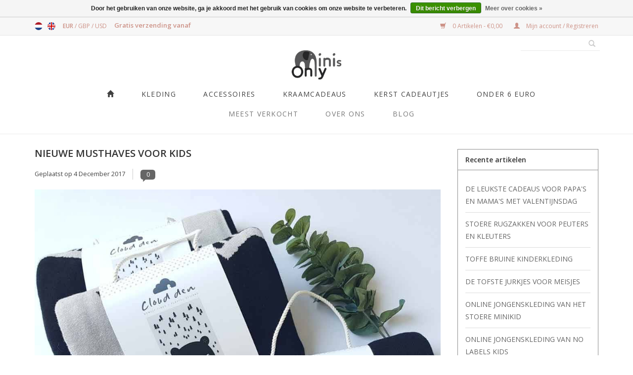

--- FILE ---
content_type: text/html;charset=utf-8
request_url: https://www.minisonly.nl/nl/blogs/blog/nieuwe-musthaves-voor-kids/
body_size: 9036
content:
<!DOCTYPE html>
<html lang="nl">
  <head>
    <meta charset="utf-8"/>
<!-- [START] 'blocks/head.rain' -->
<!--

  (c) 2008-2026 Lightspeed Netherlands B.V.
  http://www.lightspeedhq.com
  Generated: 18-01-2026 @ 02:46:17

-->
<link rel="canonical" href="https://www.minisonly.nl/nl/blogs/blog/nieuwe-musthaves-voor-kids/"/>
<link rel="alternate" href="https://www.minisonly.nl/nl/index.rss" type="application/rss+xml" title="Nieuwe producten"/>
<link rel="alternate" href="https://www.minisonly.nl/nl/blogs/blog.rss" type="application/rss+xml" title="Blog"/>
<link href="https://cdn.webshopapp.com/assets/cookielaw.css?2025-02-20" rel="stylesheet" type="text/css"/>
<meta name="robots" content="noodp,noydir"/>
<meta name="google-site-verification" content="HA8DAi4QhHrO49TCaDW1PB20pBIfQLLVCK25e7NDG5M"/>
<meta property="og:url" content="https://www.minisonly.nl/nl/blogs/blog/nieuwe-musthaves-voor-kids/?source=facebook"/>
<meta property="og:site_name" content="Minis Only | Kinderkleding en Babykleding"/>
<meta property="og:title" content="NIEUWE MUSTHAVES VOOR KIDS | STOERE KINDERKLEDING | MINIS ONLY"/>
<meta property="og:description" content="Ontdek de nieuwste musthaves voor coole kids op onze webshop. Met kinderkledingmerken als Adam + Yve, Cloud Ben en Marlee Watch."/>
<meta property="og:image" content="https://cdn.webshopapp.com/shops/51009/files/162477266/nieuwe-musthaves-voor-kids.jpg"/>
<script>
<meta name="facebook-domain-verification" content="r1ivbyhip2qu3m92cvnq2t5aed40oa" />
</script>
<!--[if lt IE 9]>
<script src="https://cdn.webshopapp.com/assets/html5shiv.js?2025-02-20"></script>
<![endif]-->
<!-- [END] 'blocks/head.rain' -->
    <title>NIEUWE MUSTHAVES VOOR KIDS | STOERE KINDERKLEDING | MINIS ONLY - Minis Only | Kinderkleding en Babykleding</title>
    <meta name="description" content="Ontdek de nieuwste musthaves voor coole kids op onze webshop. Met kinderkledingmerken als Adam + Yve, Cloud Ben en Marlee Watch." />
    <meta name="keywords" content="musthaves coole kids, musthaves voor coole kids, toffe kids musthaves, kids musthaves, stoere kinderkleding, coole kinderkleding, horloges voor kids" />
    <meta http-equiv="X-UA-Compatible" content="IE=edge,chrome=1">
    <meta name="viewport" content="width=device-width, initial-scale=1.0">
    <meta name="apple-mobile-web-app-capable" content="yes">
    <meta name="apple-mobile-web-app-status-bar-style" content="black">
    
    <link rel="shortcut icon" href="https://cdn.webshopapp.com/shops/51009/themes/42305/v/1146882/assets/favicon.ico?20220724134340" type="image/x-icon" />
    <link href='https://fonts.googleapis.com/css?family=Open%20Sans:400,300,600' rel='stylesheet' type='text/css'>
    <link href='https://fonts.googleapis.com/css?family=Open%20Sans:400,300,600' rel='stylesheet' type='text/css'>
    <link rel="shortcut icon" href="https://cdn.webshopapp.com/shops/51009/themes/42305/v/1146882/assets/favicon.ico?20220724134340" type="image/x-icon" /> 
    <link rel="stylesheet" href="https://cdn.webshopapp.com/shops/51009/themes/42305/assets/bootstrap.css?20251110112409" />
    <link rel="stylesheet" href="https://cdn.webshopapp.com/shops/51009/themes/42305/assets/style.css?20251110112409" />    
    <link rel="stylesheet" href="https://cdn.webshopapp.com/shops/51009/themes/42305/assets/settings.css?20251110112409" />  
    <link rel="stylesheet" href="https://cdn.webshopapp.com/assets/gui-2-0.css?2025-02-20" />
    <link rel="stylesheet" href="https://cdn.webshopapp.com/assets/gui-responsive-2-0.css?2025-02-20" />   
    <link rel="stylesheet" href="https://cdn.webshopapp.com/shops/51009/themes/42305/assets/custom.css?20251110112409" />
    
    <script src="https://cdn.webshopapp.com/assets/jquery-1-9-1.js?2025-02-20"></script>
    <script src="https://cdn.webshopapp.com/assets/jquery-ui-1-10-1.js?2025-02-20"></script>
    
    <script type="text/javascript" src="https://cdn.webshopapp.com/shops/51009/themes/42305/assets/global.js?20251110112409"></script>
    <script type="text/javascript" src="https://cdn.webshopapp.com/shops/51009/themes/42305/assets/jcarousel.js?20251110112409"></script>
    <script type="text/javascript" src="https://cdn.webshopapp.com/assets/gui.js?2025-02-20"></script>
    <script type="text/javascript" src="https://cdn.webshopapp.com/assets/gui-responsive-2-0.js?2025-02-20"></script>
    <!-- Google Tag Manager --> <script>(function(w,d,s,l,i){w[l]=w[l]||[];w[l].push({'gtm.start': new Date().getTime(),event:'gtm.js'});var f=d.getElementsByTagName(s)[0], j=d.createElement(s),dl=l!='dataLayer'?'&l='+l:'';j.async=true;j.src= 'https://www.googletagmanager.com/gtm.js?id='+i+dl;f.parentNode.insertBefore(j,f); })(window,document,'script','dataLayer','GTM-MVWTHKV');</script> <!-- End Google Tag Manager -->
        
    <!--[if lt IE 9]>
    <link rel="stylesheet" href="https://cdn.webshopapp.com/shops/51009/themes/42305/assets/style-ie.css?20251110112409" />
    <![endif]-->
    
<script>(function(t,e){window.lion=e;var n,i=t.getElementsByTagName("script")[0];n=t.createElement("script"),n.type="text/javascript",n.async=!0,n.src="//dg1f2pfrgjxdq.cloudfront.net/libs/ll.sdk-1.1.js",i.parentNode.insertBefore(n,i),e.init=function(n){function i(t,e){var n=e.split(".");2===n.length&&(t=t[n[0]],e=n[1]),t[e]=function(){t.push([e].concat(Array.prototype.slice.call(arguments,0)))}}var r,o=t.getElementsByTagName("script")[0];r=t.createElement("script"),r.type="text/javascript",r.async=!0,r.src="//platform.loyaltylion.com/sdk/configuration/"+n+".js",o.parentNode.insertBefore(r,o),e.ui=e.ui||[];for(var a="_push configure track_pageview identify_customer auth_customer identify_product on off ui.refresh".split(" "),c=0;a.length>c;c++)i(e,a[c]);e._token=n}})(document,window.lion||[]);

lion.init("6faad311d640bf9f1a88a72dbccc1bcc"); lion.configure({ platform: 'seoshop' });
</script>    <script id="mcjs">!function(c,h,i,m,p){m=c.createElement(h),p=c.getElementsByTagName(h)[0],m.async=1,m.src=i,p.parentNode.insertBefore(m,p)}(document,"script","https://chimpstatic.com/mcjs-connected/js/users/94b643bc4bc3cbcf35778c617/f7eea5ddd84b3de4ced7271be.js");</script>
	  <!-- Facebook Pixel Code -->
<script>
!function(f,b,e,v,n,t,s)
{if(f.fbq)return;n=f.fbq=function(){n.callMethod?
n.callMethod.apply(n,arguments):n.queue.push(arguments)};
if(!f._fbq)f._fbq=n;n.push=n;n.loaded=!0;n.version='2.0';
n.queue=[];t=b.createElement(e);t.async=!0;
t.src=v;s=b.getElementsByTagName(e)[0];
s.parentNode.insertBefore(t,s)}(window, document,'script',
'https://connect.facebook.net/en_US/fbevents.js');
fbq('init', '465818361208461');
fbq('track', 'PageView');
</script>
<noscript><img height="1" width="1" style="display:none"
src="https://www.facebook.com/tr?id=465818361208461&ev=PageView&noscript=1"
/></noscript>
<!-- End Facebook Pixel Code -->

  </head>
  <body>  
   <header>
      <div class="topnav">
        <div class="container">
                    <div class="left">
                        <div class="languages">
                            <a href="https://www.minisonly.nl/nl/" class="flag nl" title="Nederlands" lang="nl">Nederlands</a>
                            <a href="https://www.minisonly.nl/en/" class="flag en" title="English" lang="en">English</a>
                          </div>
                                    <div class="currencies">
                            <a href="https://www.minisonly.nl/nl/session/currency/eur/" class="active" title="eur">
                EUR
              </a>
               /                             <a href="https://www.minisonly.nl/nl/session/currency/gbp/"  title="gbp">
                GBP
              </a>
               /                             <a href="https://www.minisonly.nl/nl/session/currency/usd/"  title="usd">
                USD
              </a>
                                        </div>
                      </div>
                    
          <div class="left usp">
            <span>Gratis verzending vanaf</span>
          </div>
          <div class="right">
            <a href="https://www.minisonly.nl/nl/cart/" title="Winkelwagen" class="cart"> 
              <span class="glyphicon glyphicon-shopping-cart"></span>
              0 Artikelen - €0,00
            </a>
            <a href="https://www.minisonly.nl/nl/account/" title="Mijn account" class="my-account">
              <span class="glyphicon glyphicon-user"></span>
                            Mijn account / Registreren
                          </a>
          </div>
        </div>
      </div>
      

      <div class="navigation container">

        <div class="align">
          <ul class="burger">
            <img src="https://cdn.webshopapp.com/shops/51009/themes/42305/assets/hamburger.png?20251110112409" width="32" height="32" alt="Menu">
          </ul>
          <div class="vertical logo">
            <a href="https://www.minisonly.nl/nl/" title="Kinderkleding online | Stoere babykleding online | Stoere kinderkleding | minisonly.nl">
              <img src="https://cdn.webshopapp.com/shops/51009/themes/42305/assets/logo.png?20220724134455" alt="Kinderkleding online | Stoere babykleding online | Stoere kinderkleding | minisonly.nl" width="150" height="auto" />
            </a>
          </div>
          <nav class="nonbounce desktop vertical">  
            <ul class="newNav">
            
              <li class="item home ">
                <a class="itemLink" href="https://www.minisonly.nl/nl/"><span class="glyphicon glyphicon-home" aria-hidden="true"></span></a>
              </li>
                            <li class="item sub">
                <a class="itemLink" href="https://www.minisonly.nl/nl/kleding/" title="Kleding">Kleding</a>
                                <span class="glyphicon glyphicon-play"></span>
                <ul class="subnav">
                                    <li class="subitem">
                    <a class="subitemLink" href="https://www.minisonly.nl/nl/kleding/newborn-babykleding/" title="Newborn Babykleding">Newborn Babykleding</a>
                                      </li>
                                    <li class="subitem">
                    <a class="subitemLink" href="https://www.minisonly.nl/nl/kleding/meisjeskleding/" title="Meisjeskleding">Meisjeskleding</a>
                                      </li>
                                    <li class="subitem">
                    <a class="subitemLink" href="https://www.minisonly.nl/nl/kleding/jongenskleding/" title="Jongenskleding">Jongenskleding</a>
                                      </li>
                                    <li class="subitem">
                    <a class="subitemLink" href="https://www.minisonly.nl/nl/kleding/unisex-kleding/" title="Unisex kleding">Unisex kleding</a>
                                      </li>
                                  </ul>
                              </li>
                            <li class="item sub">
                <a class="itemLink" href="https://www.minisonly.nl/nl/accessoires/" title="Accessoires">Accessoires</a>
                                <span class="glyphicon glyphicon-play"></span>
                <ul class="subnav">
                                    <li class="subitem">
                    <a class="subitemLink" href="https://www.minisonly.nl/nl/accessoires/petjes/" title="Petjes">Petjes</a>
                                      </li>
                                    <li class="subitem">
                    <a class="subitemLink" href="https://www.minisonly.nl/nl/accessoires/mutsjes/" title="Mutsjes">Mutsjes</a>
                                      </li>
                                    <li class="subitem">
                    <a class="subitemLink" href="https://www.minisonly.nl/nl/accessoires/slabjes/" title="Slabjes ">Slabjes </a>
                                      </li>
                                    <li class="subitem">
                    <a class="subitemLink" href="https://www.minisonly.nl/nl/accessoires/tattoos/" title="Tattoos">Tattoos</a>
                                      </li>
                                    <li class="subitem">
                    <a class="subitemLink" href="https://www.minisonly.nl/nl/accessoires/zonnebrillen/" title="Zonnebrillen">Zonnebrillen</a>
                                      </li>
                                  </ul>
                              </li>
                            <li class="item sub">
                <a class="itemLink" href="https://www.minisonly.nl/nl/kraamcadeaus/" title="Kraamcadeaus">Kraamcadeaus</a>
                                <span class="glyphicon glyphicon-play"></span>
                <ul class="subnav">
                                    <li class="subitem">
                    <a class="subitemLink" href="https://www.minisonly.nl/nl/kraamcadeaus/unisex/" title="Unisex">Unisex</a>
                                      </li>
                                    <li class="subitem">
                    <a class="subitemLink" href="https://www.minisonly.nl/nl/kraamcadeaus/tweeling/" title="Tweeling">Tweeling</a>
                                      </li>
                                    <li class="subitem">
                    <a class="subitemLink" href="https://www.minisonly.nl/nl/kraamcadeaus/meisje/" title="Meisje">Meisje</a>
                                      </li>
                                    <li class="subitem">
                    <a class="subitemLink" href="https://www.minisonly.nl/nl/kraamcadeaus/jongen/" title="Jongen">Jongen</a>
                                      </li>
                                  </ul>
                              </li>
                            <li class="item">
                <a class="itemLink" href="https://www.minisonly.nl/nl/kerst-cadeautjes/" title="KERST CADEAUTJES">KERST CADEAUTJES</a>
                              </li>
                            <li class="item">
                <a class="itemLink" href="https://www.minisonly.nl/nl/onder-6-euro/" title="ONDER 6 EURO">ONDER 6 EURO</a>
                              </li>
                                        </ul>
            <ul class="newNav bottom hidden-xs">
                              <li class="item"><a class="itemLink" href="/meest-verkocht/">Meest verkocht</a></li>
                              <li class="item"><a class="itemLink" href="https://www.minisonly.nl/over-ons">Over ons</a></li>
                                                        <li class="item sub"><a class="itemLink" href="https://www.minisonly.nl/nl/blogs/blog/" title="Blog">Blog</a>
                <ul class="subnav">
                                    <li class="subitem"><a class="subitemLink" href="https://www.minisonly.nl/nl/blogs/blog/de-leukste-cadeaus-papas-en-mamas-met-valentijsdag/" title="DE LEUKSTE CADEAUS VOOR PAPA&#039;S EN MAMA&#039;S MET VALENTIJNSDAG">DE LEUKSTE CADEAUS VOOR PAPA&#039;S EN MAMA&#039;S MET VALENTIJNSDAG</a></li>
                                    <li class="subitem"><a class="subitemLink" href="https://www.minisonly.nl/nl/blogs/blog/stoere-rugzakken-voor-peuters-en-kleuters/" title="STOERE RUGZAKKEN VOOR PEUTERS EN KLEUTERS">STOERE RUGZAKKEN VOOR PEUTERS EN KLEUTERS</a></li>
                                    <li class="subitem"><a class="subitemLink" href="https://www.minisonly.nl/nl/blogs/blog/de-tofste-jurkjes-voor-meisjes/" title="DE TOFSTE JURKJES VOOR MEISJES">DE TOFSTE JURKJES VOOR MEISJES</a></li>
                                    <li class="subitem"><a class="subitemLink" href="https://www.minisonly.nl/nl/blogs/blog/toffe-bruine-kinderkleding/" title="TOFFE BRUINE KINDERKLEDING">TOFFE BRUINE KINDERKLEDING</a></li>
                                    <li class="subitem"><a class="subitemLink" href="https://www.minisonly.nl/nl/blogs/blog/online-jongenskleding-van-het-stoere-minikid/" title="ONLINE JONGENSKLEDING VAN HET STOERE MINIKID">ONLINE JONGENSKLEDING VAN HET STOERE MINIKID</a></li>
                                  </ul>
              </li>
                                        </ul>
            <span class="glyphicon glyphicon-remove"></span>  
          </nav>
          
          <div class="searchSpace">
            <form action="https://www.minisonly.nl/nl/search/" method="get" id="formSearch">
              <input type="text" name="q" autocomplete="off"  value=""/>
              <span onclick="$('#formSearch').submit();" title="Zoeken" class="glyphicon glyphicon-search"></span>
            </form>
          </div>
          
        </div>
      </div>
    </header>
    
    <div class="wrapper">
      <div class="container content">
        
<link rel="stylesheet" type="text/css" href="https://cdn.webshopapp.com/assets/gui-core.css?2025-02-20" />
<script src="https://cdn.webshopapp.com/assets/gui-core.js?2025-02-20"></script>
 <div id="gui-wrapper" class="gui gui-blog">
  <div class="gui-col2-right">
    <div class="gui-col2-right-col1">
            <article class="gui-blog-article gui-blog-article-image">
        <header>
          <h1><a href="https://www.minisonly.nl/nl/blogs/blog/nieuwe-musthaves-voor-kids/" title="NIEUWE MUSTHAVES VOOR KIDS">NIEUWE MUSTHAVES VOOR KIDS</a></h1>
          <ul class="gui-clearfix">
            <li>Geplaatst op <time datetime="2017-12-04T18:30:00+01:00">4 December 2017</time></li>
                                                  <li class="gui-blog-article-comments" >
                <a href="https://www.minisonly.nl/nl/blogs/blog/nieuwe-musthaves-voor-kids/#comments" title="Bekijk reacties op NIEUWE MUSTHAVES VOOR KIDS">
                  <span aria-label="Has 0 comments">0</span>
                </a>
              </li>
                      </ul>
                    <a href="https://www.minisonly.nl/nl/blogs/blog/nieuwe-musthaves-voor-kids/" title="NIEUWE MUSTHAVES VOOR KIDS"><img src="https://cdn.webshopapp.com/shops/51009/files/162477266/nieuwe-musthaves-voor-kids.jpg" alt="NIEUWE MUSTHAVES VOOR KIDS"/></a>
                  </header>
        <p class="gui-blog-article-content blog-article-summary">Zoals je van ons gewend bent, zijn we altijd op zoek naar toffe en stoere kinderkleding. Zo hebben we afgelopen week weer een aantal nieuwe musthaves voor kids toegevoegd aan ons assortiment.</p>
        <p class="gui-blog-article-content"><h2>Adam + Yve</h2>
<p>Een favoriet merk binnen ons assortiment is het Australische <a href="https://www.minisonly.nl/kleding/?mode=grid&amp;limit=24&amp;sort=popular&amp;max=65&amp;min=0&amp;sort=popular&amp;brand=714288&amp;filter%5B%5D=63895">Adam + Yve</a>. De nieuwe collectie bestaat uit gave shirts die net iets langer zijn normaal. Gemaakt van het mooiste kreukvrije katoen dat super comfortabel zit en ideaal is onder een vest in de winter. De ritsjes onderaan zorgen voor een stoer en speels effect. Ook hun <a href="https://www.minisonly.nl/kleding/?mode=grid&amp;limit=24&amp;sort=popular&amp;max=65&amp;min=0&amp;sort=popular&amp;brand=714288&amp;filter%5B%5D=63895&amp;filter%5B%5D=241745">nieuwste broekjes</a> zijn een echte musthave voor de stoere boys. Gemaakt van een heerlijke zachte stof in baggy style.</p>
<p> </p>
<p><img src="//static.webshopapp.com/shops/051009/files/162476699/mg-5785-previewjpeg.jpg" alt="adam + yve broekjes " width="400" height="267" /><img src="//static.webshopapp.com/shops/051009/files/162476729/mg-5944-previewjpeg.jpg" alt="adam + yve shirt" width="400" height="267" /></p>
<p> </p>
<h2>Cloud Den</h2>
<p>Super blij zijn we met het merk <a href="https://www.minisonly.nl/miss-bunny-snuggle-blanket.html">Cloud Den</a> uit Australië. De heerlijke gebreide dekens van 100% katoen zijn ideaal om jouw kindje warm te houden. Ideaal voor in het bedje, in de kinderwagen of gewoon op de bank. Het toffe is dat beide zijden de print in de tegengestelde kleur hebben. Niet alleen leuk om te krijgen, maar ook om te geven als <a href="https://www.minisonly.nl/mr-bear-snuggle-blanket.html">kraamcadeau</a>.</p>
<p> </p>
<p><img src="//static.webshopapp.com/shops/051009/files/162476603/cloud-den-bear-blankets-4-lr-570x450-previewjpeg.jpg" alt="cloud ben deken" width="400" height="316" /></p>
<p> </p>
<h2>Marlee</h2>
<p>Hier zaten we al een tijdje op te wachten, de <a href="https://www.minisonly.nl/meisjeshorloge-blush-watch-marlee-watch-co.html">horloges</a> van ons nieuwste merk Marlee. Echt een musthave voor jouw kindje! Het bandje is gemaakt van echt leder en zit erg comfortabel. Ook handig is dat dit horloge tegen een spetter water kan. Het horloge zit in een prachtig doosje dus ook leuk om <a href="https://www.minisonly.nl/minimalist-zwart-kinderhorloge-marlee-watch.html">cadeau</a> te doen op een verjaardag.  </p>
<p> </p>
<p><img src="//static.webshopapp.com/shops/051009/files/162476501/a16fa2-91a1647d60a54e6399b7169b9e4359d2-mv2-d-1242.jpg" alt="marlee watch horloge kids" width="400" height="400" /></p>
<p> </p>
<h2>Shiloh Jade</h2>
<p>De <a href="https://www.minisonly.nl/shiloh-jade-peace-sweater.html">sweaters</a> van het Amerikaanse merk Shiloh Jade zijn echt super tof. De coole musthave voor jouw zoontje. De sweater is er in 2 kleuren; zwart en grijs en exclusief bij Minis Only verkrijgbaar. Maak de outfit af met een stoere <a href="https://www.minisonly.nl/shiloh-jade-snapback-grey-black.html">snapback</a>, de trend op dit moment.</p>
<p> </p>
<p> <img src="//static.webshopapp.com/shops/051009/files/163117358/peace20sign20sweater20black20lifestyle20pic1-previ.jpg" alt="sweater shiloh jade" width="400" height="391" /></p>
<h2><img src="//static.webshopapp.com/shops/051009/files/163117220/shiloh-jade-snapback-grey-black.jpg" alt="snapback shiloh jade" width="400" height="400" /></h2></p>
        <footer>
                      <div class="gui-blog-social" role="group" aria-label="Share on social media">

                            <div class="gui-blog-social-facebook">
                <iframe title="Facebook" src="https://www.facebook.com/plugins/like.php?href=https%3A%2F%2Fwww.minisonly.nl%2Fnl%2Fblogs%2Fblog%2Fnieuwe-musthaves-voor-kids%2F&amp;layout=button_count&amp;show_faces=false&amp;action=like&amp;font=lucida+grande&amp;colorscheme=light&amp;width=360&amp;height=24" scrolling="no" frameborder="0" style="border:none; overflow:hidden; width:360px; height:24px;" allowTransparency="true"></iframe>
              </div>
                                                                    </div>
                    <div class="clear"></div>
        </footer>
      </article>
              <div class="gui-blog-comments" id="comments" role="region" aria-labelby="gui-article-comments-list-title">
          <h3 id="gui-article-comments-list-title">Reacties</h3>
                      <p>Wees de eerste om te reageren...</p>
                  </div>
        <div class="gui-spacer"></div>
        <div class="gui-blog-comment" id="comment" role="region" aria-labelby="gui-article-leave-comment-title">
                    <div class="gui-block">
            <div class="gui-block-title" id="gui-article-leave-comment-title"><strong>Laat een reactie achter</strong></div>
            <div class="gui-block-content">
              <form id="gui-form" action="https://www.minisonly.nl/nl/blogs/commentPost/5149/162545/" method="post">
                <input type="hidden" name="key" value="0b281a87b2ef5fa25f5180c4e598379b" />
                <input type="text" name="url" value="" placeholder="URL" class="gui-hide" />
                <div class="gui-form">
                  <div class="gui-col2-equal">
                    <div class="gui-col2-equal-col1">
                      <div class="gui-field">
                        <label for="gui-form-name">Naam:     <em aria-hidden="true">*</em>
</label>
                        <div class="gui-input">
                          <input id="gui-form-name" type="text" name="name" value="" placeholder="Naam" class="gui-validate" aria-required="true"/>
                        </div>
                      </div>
                    </div>
                    <div class="gui-clear"></div>
                  </div>
                  <div class="gui-spacer"></div>
                  <div class="gui-col2-equal">
                    <div class="gui-col2-equal-col1">
                      <div class="gui-field">
                        <label for="gui-form-email">E-mail:     <em aria-hidden="true">*</em>
</label>
                        <div class="gui-input">
                          <input id="gui-form-email" type="text" name="email" value="" placeholder="E-mail" class="gui-validate" aria-required="true" />
                        </div>
                      </div>
                    </div>
                    <div class="gui-col2-equal-col2">
                      <div class="gui-field-info">* Uw e-mailadres wordt niet gepubliceerd.</div>
                    </div>
                    <div class="gui-clear"></div>
                  </div>
                  <div class="gui-spacer"></div>
                  <div class="gui-field">
                    <label for="gui-form-comment">Reactie:     <em aria-hidden="true">*</em>
</label>
                    <div class="gui-text">
                      <textarea id="gui-form-comment" name="comment" placeholder="Reactie" style="width:100%;" class="gui-validate" aria-required="true"></textarea>
                    </div>
                  </div>
                  <div class="gui-required" aria-hidden="true">* Verplichte velden</div>
                  <div class="gui-buttons gui-border">
                    <div class="gui-right"><a href="javascript:;" role="button" onclick="$('#gui-form').submit();" class="gui-button-small" title="Opslaan">Opslaan</a></div>
                    <div class="gui-clear"></div>
                  </div>
                </div>
              </form>
            </div>
          </div>
        </div>
          </div>
    <div class="gui-col2-right-col2" role="complementary">
      <div class="gui-block" role="group" aria-labelledby="gui-recent-blog-articles-title">
  <div class="gui-block-title" id="gui-recent-blog-articles-title"><strong>Recente artikelen</strong></div>
  <div class="gui-block-content">
    <ul class="gui-block-linklist">
            <li><a href="https://www.minisonly.nl/nl/blogs/blog/de-leukste-cadeaus-papas-en-mamas-met-valentijsdag/" title="DE LEUKSTE CADEAUS VOOR PAPA&#039;S EN MAMA&#039;S MET VALENTIJNSDAG">DE LEUKSTE CADEAUS VOOR PAPA&#039;S EN MAMA&#039;S MET VALENTIJNSDAG</a></li>
            <li><a href="https://www.minisonly.nl/nl/blogs/blog/stoere-rugzakken-voor-peuters-en-kleuters/" title="STOERE RUGZAKKEN VOOR PEUTERS EN KLEUTERS">STOERE RUGZAKKEN VOOR PEUTERS EN KLEUTERS</a></li>
            <li><a href="https://www.minisonly.nl/nl/blogs/blog/toffe-bruine-kinderkleding/" title="TOFFE BRUINE KINDERKLEDING">TOFFE BRUINE KINDERKLEDING</a></li>
            <li><a href="https://www.minisonly.nl/nl/blogs/blog/de-tofste-jurkjes-voor-meisjes/" title="DE TOFSTE JURKJES VOOR MEISJES">DE TOFSTE JURKJES VOOR MEISJES</a></li>
            <li><a href="https://www.minisonly.nl/nl/blogs/blog/online-jongenskleding-van-het-stoere-minikid/" title="ONLINE JONGENSKLEDING VAN HET STOERE MINIKID">ONLINE JONGENSKLEDING VAN HET STOERE MINIKID</a></li>
            <li><a href="https://www.minisonly.nl/nl/blogs/blog/online-jongenskleding-van-boygang/" title="ONLINE JONGENSKLEDING VAN NO LABELS KIDS">ONLINE JONGENSKLEDING VAN NO LABELS KIDS</a></li>
            <li><a href="https://www.minisonly.nl/nl/blogs/blog/de-leukste-babyshower-cadeaus/" title="DE LEUKSTE BABYSHOWER CADEAUS">DE LEUKSTE BABYSHOWER CADEAUS</a></li>
            <li><a href="https://www.minisonly.nl/nl/blogs/blog/stoere-rokjes-voor-meisjes/" title="STOERE ROKJES VOOR MEISJES">STOERE ROKJES VOOR MEISJES</a></li>
            <li><a href="https://www.minisonly.nl/nl/blogs/blog/de-tofste-meisjeskleding-met-panterprint/" title="DE TOFSTE MEISJESKLEDING MET LUIPAARDPRINT">DE TOFSTE MEISJESKLEDING MET LUIPAARDPRINT</a></li>
            <li><a href="https://www.minisonly.nl/nl/blogs/blog/de-leukste-sint-cadeaus-voor-kids/" title="DE LEUKSTE SINT &amp; KERST CADEAUS VOOR KIDS">DE LEUKSTE SINT &amp; KERST CADEAUS VOOR KIDS</a></li>
          </ul>
  </div>
</div>

<div class="gui-block gui-margin" role="group" aria-labelledby="gui-blog-article-tags-title">
  <div class="gui-block-title" id="gui-blog-article-tags-title"><strong>Tags</strong></div>
  <div class="gui-block-content">
    <ul class="gui-block-linklist">
              <li><a href="https://www.minisonly.nl/nl/blogs/blog/tagged/kraamcadeau/" title="kraamcadeau">kraamcadeau
          <span aria-label="Contains 1 articles">(1)</span></a></li>
              <li><a href="https://www.minisonly.nl/nl/blogs/blog/tagged/slaapzak/" title="slaapzak">slaapzak
          <span aria-label="Contains 1 articles">(1)</span></a></li>
              <li><a href="https://www.minisonly.nl/nl/blogs/blog/tagged/veilig-slapen/" title="veilig slapen">veilig slapen
          <span aria-label="Contains 1 articles">(1)</span></a></li>
          </ul>
  </div>
</div>    </div>
    <div class="gui-clear"></div>
  </div>
</div>
<script>
gui_validator('#gui-form');
gui_translation('This is a required field','Dit is een verplicht veld');
</script>
</script>
      </div>
      
      <footer>
        <hr class="full-width" />
        <div class="container">
          <div class="social row">
                        <div class="newsletter col-xs-12 col-sm-7 col-md-7">
              <span class="title">Meld je aan voor onze nieuwsbrief:</span>
              <form id="formNewsletter" action="https://www.minisonly.nl/nl/account/newsletter/" method="post">
                <input type="hidden" name="key" value="0b281a87b2ef5fa25f5180c4e598379b" />
                <input type="text" name="email" id="formNewsletterEmail" value="" placeholder="E-mail"/>
                <a class="btn glyphicon glyphicon-send" href="#" onclick="$('#formNewsletter').submit(); return false;" title="Abonneer"><span>Abonneer</span></a>
              </form>
            </div>
                                    <div class="social-media col-xs-12 col-md-12  col-sm-5 col-md-5 text-right">
              <a href="https://www.facebook.com/minisonly" class="social-icon facebook" target="_blank"></a>                                                                                    <a href="https://instagram.com/minisonly" class="social-icon instagram" target="_blank" title="Instagram Minis Only | Kinderkleding en Babykleding"></a>            </div>
                      </div>
          <hr class="full-width" />
          <div class="links row">
            <div class="col-xs-12 col-sm-3 col-md-3">
              <strong>Klantenservice</strong>
              <ul>
                                <li><a href="https://www.minisonly.nl/nl/service/about/" title="Welkom bij Minis Only!">Welkom bij Minis Only!</a></li>
                                <li><a href="https://www.minisonly.nl/nl/service/contact/" title="Contact">Contact</a></li>
                                <li><a href="https://www.minisonly.nl/nl/service/service-contact/" title="Bedrijfsgegevens">Bedrijfsgegevens</a></li>
                                <li><a href="https://www.minisonly.nl/nl/service/levertijd/" title="Levertijd">Levertijd</a></li>
                                <li><a href="https://www.minisonly.nl/nl/service/ruilen-en-retourneren/" title="Ruilen en Retourneren">Ruilen en Retourneren</a></li>
                                <li><a href="https://www.minisonly.nl/nl/service/levertijd-en-verzending/" title=" Verzendkosten"> Verzendkosten</a></li>
                                <li><a href="https://www.minisonly.nl/nl/service/payment-methods/" title="Betaalmethoden">Betaalmethoden</a></li>
                                <li><a href="https://www.minisonly.nl/nl/service/general-terms-conditions/" title="Algemene voorwaarden">Algemene voorwaarden</a></li>
                                <li><a href="https://www.minisonly.nl/nl/service/privacy-policy/" title="Privacybeleid">Privacybeleid</a></li>
                                <li><a href="https://www.minisonly.nl/nl/sitemap/" title="Sitemap">Sitemap</a></li>
                              </ul>
            </div>          
            <div class="col-xs-6 col-sm-3 col-md-3">
              <strong>Producten</strong>
              <ul>
                <li><a href="https://www.minisonly.nl/nl/collection/" title="Alle producten">Alle producten</a></li>
                <li><a href="https://www.minisonly.nl/nl/collection/?sort=newest" title="Nieuwe producten">Nieuwe producten</a></li>
                <li><a href="https://www.minisonly.nl/nl/collection/offers/" title="Aanbiedingen">Aanbiedingen</a></li>
                                <li><a href="https://www.minisonly.nl/nl/tags/" title="Tags">Tags</a></li>                <li><a href="https://www.minisonly.nl/nl/index.rss" title="RSS-feed">RSS-feed</a></li>
              </ul>
            </div>
            <div class="col-xs-6 col-sm-3 col-md-3">
              <strong>
                                Mijn account
                              </strong>
              <ul>
                                <li><a href="https://www.minisonly.nl/nl/account/" title="Registreren">Registreren</a></li>
                                <li><a href="https://www.minisonly.nl/nl/account/orders/" title="Mijn bestellingen">Mijn bestellingen</a></li>
                <li><a href="https://www.minisonly.nl/nl/account/tickets/" title="Mijn tickets">Mijn tickets</a></li>
                <li><a href="https://www.minisonly.nl/nl/account/wishlist/" title="Mijn verlanglijst">Mijn verlanglijst</a></li>
                              </ul>
            </div>
            <div class="col-xs-12 col-sm-3 col-md-3">
              <strong>Minis Only</strong>              <span class="contact-description">Amsterdam - KvK: 61269263</span>                                          <div class="contact">
                <span class="glyphicon glyphicon-envelope"></span>
                <a href="/cdn-cgi/l/email-protection#452c2b232a05282c2b2c362a2b293c6b2b29" title="Email"><span class="__cf_email__" data-cfemail="f59c9b939ab5989c9b9c869a9b998cdb9b99">[email&#160;protected]</span></a>
              </div>
                                                                      <div class="hallmarks">
                                <a href="https://www.webwinkelkeur.nl/leden/Minis-Only_3431.html" title="WebwinkelKeur" target="_blank">
                                    <img src="https://static.webshopapp.com/shops/051009/files/022806063/x180x120dpagespeedicp8bkxwpldt.png" alt="WebwinkelKeur" title="WebwinkelKeur" />
                                  </a>
                 
              </div>
                          </div>
          </div>
          <hr class="full-width" />
        </div>
        <div class="copyright-payment">
          <div class="container">
            <div class="row">
              <div class="copyright col-md-6">
                © Copyright 2026 Minis Only | Kinderkleding en Babykleding - 
                                Powered by
                                <a href="https://www.lightspeedhq.nl/" title="Lightspeed" target="_blank">Lightspeed</a>
                                                              </div>
              <div class="payments col-md-6 text-right">
                                <a href="https://www.minisonly.nl/nl/service/payment-methods/" title="Betaalmethoden">
                  <img src="https://cdn.webshopapp.com/assets/icon-payment-paypal.png?2025-02-20" alt="PayPal" />
                </a>
                                <a href="https://www.minisonly.nl/nl/service/payment-methods/" title="Betaalmethoden">
                  <img src="https://cdn.webshopapp.com/assets/icon-payment-cash.png?2025-02-20" alt="Cash" />
                </a>
                              </div>
            </div>
          </div>
        </div>
      </footer>
    </div>
    <!-- Google Tag Manager (noscript) -->
<noscript><iframe src="https://www.googletagmanager.com/ns.html?id=GTM-MVWTHKV"
height="0" width="0" style="display:none;visibility:hidden"></iframe></noscript>
<!-- End Google Tag Manager (noscript) --> 

    <!-- [START] 'blocks/body.rain' -->
<script data-cfasync="false" src="/cdn-cgi/scripts/5c5dd728/cloudflare-static/email-decode.min.js"></script><script>
(function () {
  var s = document.createElement('script');
  s.type = 'text/javascript';
  s.async = true;
  s.src = 'https://www.minisonly.nl/nl/services/stats/pageview.js';
  ( document.getElementsByTagName('head')[0] || document.getElementsByTagName('body')[0] ).appendChild(s);
})();
</script>
  
<!-- Global site tag (gtag.js) - Google Analytics -->
<script async src="https://www.googletagmanager.com/gtag/js?id=G-XJCJSJ8LSP"></script>
<script>
    window.dataLayer = window.dataLayer || [];
    function gtag(){dataLayer.push(arguments);}

        gtag('consent', 'default', {"ad_storage":"granted","ad_user_data":"granted","ad_personalization":"granted","analytics_storage":"granted"});
    
    gtag('js', new Date());
    gtag('config', 'G-XJCJSJ8LSP', {
        'currency': 'EUR',
                'country': 'NL'
    });

    </script>
  <script>
    !function(f,b,e,v,n,t,s)
    {if(f.fbq)return;n=f.fbq=function(){n.callMethod?
        n.callMethod.apply(n,arguments):n.queue.push(arguments)};
        if(!f._fbq)f._fbq=n;n.push=n;n.loaded=!0;n.version='2.0';
        n.queue=[];t=b.createElement(e);t.async=!0;
        t.src=v;s=b.getElementsByTagName(e)[0];
        s.parentNode.insertBefore(t,s)}(window, document,'script',
        'https://connect.facebook.net/en_US/fbevents.js');
    $(document).ready(function (){
        fbq('init', '465818361208461');
                fbq('track', 'PageView', []);
            });
</script>
<noscript>
    <img height="1" width="1" style="display:none" src="https://www.facebook.com/tr?id=465818361208461&ev=PageView&noscript=1"
    /></noscript>
  <!-- Facebook Pixel Code -->
<script>
!function(f,b,e,v,n,t,s){if(f.fbq)return;n=f.fbq=function(){n.callMethod?
n.callMethod.apply(n,arguments):n.queue.push(arguments)};if(!f._fbq)f._fbq=n;
n.push=n;n.loaded=!0;n.version='2.0';n.queue=[];t=b.createElement(e);t.async=!0;
t.src=v;s=b.getElementsByTagName(e)[0];s.parentNode.insertBefore(t,s)}(window,
document,'script','//connect.facebook.net/en_US/fbevents.js');

fbq('init', '1177330405634483');
fbq('track', "PageView");

fbq('track', 'AddToCart');

</script>
<noscript><img height="1" width="1" style="display:none"
src="https://www.facebook.com/tr?id=1177330405634483&ev=PageView&noscript=1"
/></noscript>
<!-- End Facebook Pixel Code -->

<!--Start of Tawk.to Script--> 
<script type="text/javascript"> 
var Tawk_API=Tawk_API||{}, Tawk_LoadStart=new Date(); 
(function(){ 
var s1=document.createElement("script"),s0=document.getElementsByTagName("script")[0]; 
s1.async=true; 
s1.src='https://embed.tawk.to/58219d33cfdf421cf98cc035/default'; 
s1.charset='UTF-8'; 
s1.setAttribute('crossorigin','*'); 
s0.parentNode.insertBefore(s1,s0); 
})(); 
</script> 
<!--End of Tawk.to Script-->

<script id="mcjs">!function(c,h,i,m,p){m=c.createElement(h),p=c.getElementsByTagName(h)[0],m.async=1,m.src=i,p.parentNode.insertBefore(m,p)}(document,"script","https://chimpstatic.com/mcjs-connected/js/users/94b643bc4bc3cbcf35778c617/f7eea5ddd84b3de4ced7271be.js");</script>
<script>
(function () {
  var s = document.createElement('script');
  s.type = 'text/javascript';
  s.async = true;
  s.src = 'https://chimpstatic.com/mcjs-connected/js/users/94b643bc4bc3cbcf35778c617/d8c229452fd287db104096f0d.js';
  ( document.getElementsByTagName('head')[0] || document.getElementsByTagName('body')[0] ).appendChild(s);
})();
</script>
  <div class="wsa-cookielaw">
      Door het gebruiken van onze website, ga je akkoord met het gebruik van cookies om onze website te verbeteren.
    <a href="https://www.minisonly.nl/nl/cookielaw/optIn/" class="wsa-cookielaw-button wsa-cookielaw-button-green" rel="nofollow" title="Dit bericht verbergen">Dit bericht verbergen</a>
    <a href="https://www.minisonly.nl/nl/service/privacy-policy/" class="wsa-cookielaw-link" rel="nofollow" title="Meer over cookies">Meer over cookies &raquo;</a>
  </div>
<!-- [END] 'blocks/body.rain' -->
  </body>
</html>

--- FILE ---
content_type: text/javascript;charset=utf-8
request_url: https://www.minisonly.nl/nl/services/stats/pageview.js
body_size: -411
content:
// SEOshop 18-01-2026 02:46:18